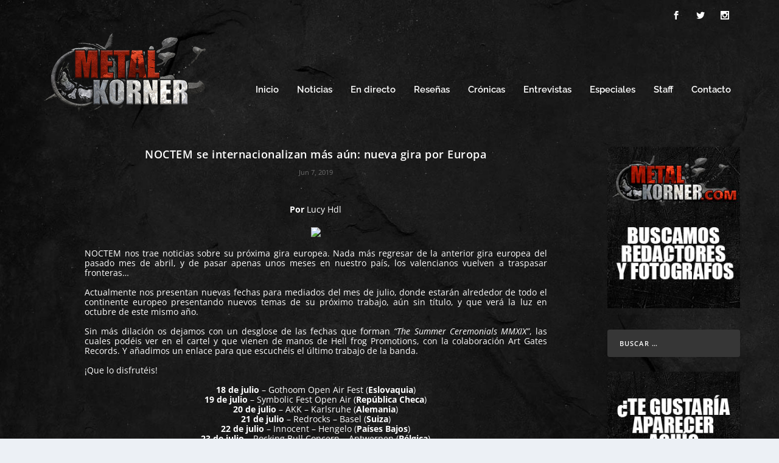

--- FILE ---
content_type: text/html; charset=utf-8
request_url: https://www.google.com/recaptcha/api2/aframe
body_size: 263
content:
<!DOCTYPE HTML><html><head><meta http-equiv="content-type" content="text/html; charset=UTF-8"></head><body><script nonce="gDoxsBsjLacol8V0r1Bkpg">/** Anti-fraud and anti-abuse applications only. See google.com/recaptcha */ try{var clients={'sodar':'https://pagead2.googlesyndication.com/pagead/sodar?'};window.addEventListener("message",function(a){try{if(a.source===window.parent){var b=JSON.parse(a.data);var c=clients[b['id']];if(c){var d=document.createElement('img');d.src=c+b['params']+'&rc='+(localStorage.getItem("rc::a")?sessionStorage.getItem("rc::b"):"");window.document.body.appendChild(d);sessionStorage.setItem("rc::e",parseInt(sessionStorage.getItem("rc::e")||0)+1);localStorage.setItem("rc::h",'1768799070701');}}}catch(b){}});window.parent.postMessage("_grecaptcha_ready", "*");}catch(b){}</script></body></html>

--- FILE ---
content_type: application/javascript; charset=utf-8
request_url: https://fundingchoicesmessages.google.com/f/AGSKWxUDfhuSijRfO_4soTIt61mc1qfexTR-oXZTeITzABI6ttTWcXsl_Sktm8GdOGWljA76AJ3XabCGUh3bX9M4hKJFSrXm680Nvlfaz7U18LHxKGto_Iv7eedxKbJTgLssPVpcoOL1_KlNdNmyXItkPepkinhTi2zmEpOJrt3QTMVH9_Szyb1JNexPzljj/__load_ad?/singleadextension./jqueryadvertising.=%22/ad_campaign%22])_300-250-
body_size: -1291
content:
window['e8e9e2e2-d632-4aae-85af-afa12084db79'] = true;